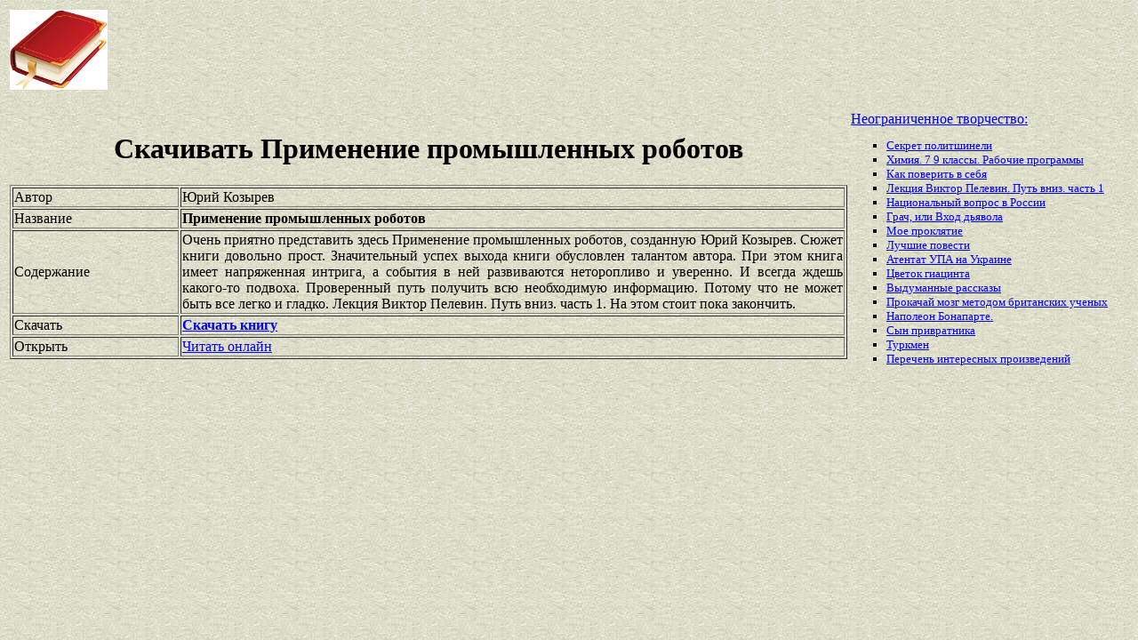

--- FILE ---
content_type: text/html
request_url: https://best-book.pp.ua/load/primenenie-promyshlennyx-robotov.html
body_size: 3414
content:


     
        


       

<!DOCTYPE HTML PUBLIC "-//W3C//DTD HTML 4.01 Transitional//EN" "http://www.w3.org/TR/html4/loose.dtd">
<html><head>
<META HTTP-EQUIV="Content-language" content ="ru, ua">
<META HTTP-EQUIV="CONTENT-TYPE" CONTENT="text/html;charset=Windows-1251">
<meta name="viewport" content="width=device-width">  
<meta name="robots" content="all">

<title>Бесплатно, неторопливо и уверенно скачать Применение промышленных роботов для личных нужд Юрий Козырев сегодня.</title>

<meta NAME="description" CONTENT='Простое скачивание Юрий Козырев. Процесс идет неторопливо и уверенно для книги Применение промышленных роботов. Лучшие новинки! Проверенный путь получить всю необходимую информацию.'>

<meta NAME="keywords" CONTENT='просто Применение промышленных роботов Юрий Козырев процесс Проверенный путь получить всю необходимую информацию нужды неторопливо и уверенно сегодня новинка'>
<link rel='image_src' href='https://best-book.pp.ua/download/static/bookimages/15/59/01/15590185.bin.dir/15590185.cover.jpg'>
<link rel="apple-touch-icon" sizes="57x57" href="/apple-icon-57x57.png">
<link rel="apple-touch-icon" sizes="60x60" href="/apple-icon-60x60.png">
<link rel="apple-touch-icon" sizes="72x72" href="/apple-icon-72x72.png">
<link rel="apple-touch-icon" sizes="76x76" href="/apple-icon-76x76.png">
<link rel="apple-touch-icon" sizes="114x114" href="/apple-icon-114x114.png">
<link rel="apple-touch-icon" sizes="120x120" href="/apple-icon-120x120.png">
<link rel="apple-touch-icon" sizes="144x144" href="/apple-icon-144x144.png">
<link rel="apple-touch-icon" sizes="152x152" href="/apple-icon-152x152.png">
<link rel="apple-touch-icon" sizes="180x180" href="/apple-icon-180x180.png">
<link rel="icon" type="image/png" sizes="192x192"  href="/android-icon-192x192.png">
<link rel="icon" type="image/png" sizes="32x32" href="/favicon-32x32.png">
<link rel="icon" type="image/png" sizes="96x96" href="/favicon-96x96.png">
<link rel="icon" type="image/png" sizes="16x16" href="/favicon-16x16.png">
<link rel="manifest" href="/manifest.json">
<meta name="msapplication-TileColor" content="#ffffff">
<meta name="msapplication-TileImage" content="/ms-icon-144x144.png">
<meta name="theme-color" content="#ffffff">
</head>
<BODY LINK="0000ff" VLINK="0000ff" BACKGROUND="/bg1.jpg" BGCOLOR="#D7DDD2">




  
  

  

 

    



<table border="0" width="100%"><tr>

<td width="10%">
<a href="index.html"><img src="https://best-book.pp.ua/kniga300.jpg" height=90 border=0 alt='Лучшие книги года'></a>
</td>

<td width="60%" align="center">
<script async src="//pagead2.googlesyndication.com/pagead/js/adsbygoogle.js"></script>
<!-- Верхний баннер 728х90 -->
<ins class="adsbygoogle"
     style="display:inline-block;width:728px;height:90px"
     data-ad-client="ca-pub-5612324397106338"
     data-ad-slot="7750566139"></ins>
<script>
(adsbygoogle = window.adsbygoogle || []).push({});
</script>
</td>

<td width="30%" align="right">
<small>
<script type="text/javascript">
<!--
var _acic={dataProvider:10};(function(){var e=document.createElement("script");e.type="text/javascript";e.async=true;e.src="https://www.acint.net/aci.js";var t=document.getElementsByTagName("script")[0];t.parentNode.insertBefore(e,t)})()
//-->
</script> 

</small>
</td>

</tr></table>

<table border="0" width="100%">
    <tr> 
        <td width="75%" align=justify>

<H1 align="center">
Скачивать Применение промышленных роботов
</H1>

<table border="1" width="100%">
<tr><td width="20%">
Автор
</td><td width="80%">
Юрий Козырев
</td></tr>
<tr><td width="20%">
Название
</td><td width="80%">
<b>Применение промышленных роботов</b>
</td></tr>
<tr><td width="20%">
Содержание
</td><td width="80%">
Очень приятно представить здесь
Применение промышленных роботов,
созданную
Юрий Козырев.
Сюжет книги довольно прост.
Значительный успех выхода книги обусловлен талантом автора.
При этом книга имеет
напряженная интрига,
а события в ней развиваются
неторопливо и уверенно.
И всегда ждешь какого-то подвоха.
Проверенный путь получить всю необходимую информацию.
Потому что не может быть все легко и гладко.
Лекция Виктор Пелевин. Путь вниз. часть 1.
На этом стоит пока закончить.
</td></tr>

<tr><td width="20%">
Скачать
</td><td width="80%">
<a href="https://best-book.pp.ua/LOAD.TEKCT?primenenie-promyshlennyx-robotov" target=_blank alt='Загрузить неторопливо и уверенно '>
<b>Скачать книгу</b>
</a>
</td></tr>

<tr><td width="20%">
Открыть
</td><td width="80%">
<a href="https://best-book.pp.ua/READ.TEKCT?primenenie-promyshlennyx-robotov" target=_blank alt='Юрий Козырев читать напряженная интрига'>
Читать онлайн
</a>
</td></tr>

</table>

        </td>

        <td width="25%" align="left">


<br><a href="https://best-book.pp.ua">
Неограниченное творчество:   
</a><small><ul type="square">  
<li><a href="https://best-book.pp.ua/load/sekret-politshineli.html">
Секрет политшинели</a></li> 
<li><a href="https://best-book.pp.ua/load/ximiya-7-9-klassy-rabochie-programmy.html">
Химия. 7 9 классы. Рабочие программы</a></li>    
<li><a href="https://best-book.pp.ua/load/kak-poverit-v-sebya.html">
Как поверить в себя</a></li> 
<li><a href="https://best-book.pp.ua/load/lekciya-viktor-pelevin-put-vniz-chast-1.html">
Лекция Виктор Пелевин. Путь вниз. часть 1</a></li> 
<li><a href="https://best-book.pp.ua/load/nacionalnyj-vopros-v-rossii.html">
Национальный вопрос в России</a></li>    
<li><a href="https://best-book.pp.ua/load/grach-ili-vxod-dyavola.html">
Грач, или Вход дьявола</a></li>  
<li><a href="https://best-book.pp.ua/load/moe-proklyatie.html">
Мое проклятие</a></li> 
<li><a href="http://www.100bestbooks.ru/index.php?tag_id=16" target=_blank>Лучшие повести</a></li>   

<li><a href="http://www.bolshoyvopros.ru/questions/1509324-chto-takoe-atentat-a-to-upa-na-ukraine-ubivaet-ljudej-i-nazyvaet-atentaty.html#fr=9da2db7d1a&rg=1" target=_blank>Атентат УПА на Украине</a></li>
<li><a href="https://best-book.pp.ua/load/cvetok-giacinta.html">
Цветок гиацинта</a></li> 
<li><a href="https://best-book.pp.ua/load/vydumannye-rasskazy.html"> 
Выдуманные рассказы</a></li>    
<li><a href="https://best-book.pp.ua/load/prokachaj-mozg-metodom-britanskix-uchenyx.html">
Прокачай мозг методом британских ученых</a></li> 
<li><a href="https://best-book.pp.ua/load/napoleon-bonaparte.html">
Наполеон Бонапарте.</a></li>  
<li><a href="https://best-book.pp.ua/load/syn-privratnika.html">
Сын привратника</a></li>  
<li><a href="https://best-book.pp.ua/load/turkmen.html">
Туркмен</a></li> 
<li>
<a href="/index293.html">Перечень </a>  
<a href="/index207.html">интересных </a>  
<a href="/index208.html">произведений</a>   
</li></ul>
</small>

        </td>
    </tr>

</table>

<br>

<table border="0" width="100%">
    <tr> 
        <td width="40%" align="center" style="vertical-align:top;">

<script async src="//pagead2.googlesyndication.com/pagead/js/adsbygoogle.js"></script>
<!-- Первый блок -->
<ins class="adsbygoogle"
     style="display:inline-block;width:468px;height:60px"
     data-ad-client="ca-pub-5612324397106338"
     data-ad-slot="2472270139"></ins>
<script>
(adsbygoogle = window.adsbygoogle || []).push({});
</script>

<br>

<!--LiveInternet counter--><script type="text/javascript">
document.write("<a href='//www.liveinternet.ru/click' "+
"target=_blank><img src='//counter.yadro.ru/hit?t38.6;r"+
escape(document.referrer)+((typeof(screen)=="undefined")?"":
";s"+screen.width+"*"+screen.height+"*"+(screen.colorDepth?
screen.colorDepth:screen.pixelDepth))+";u"+escape(document.URL)+
";"+Math.random()+
"' alt='' title='LiveInternet' "+
"border='0' width='31' height='31'><\/a>")
</script><!--/LiveInternet-->

        </td>

        <td width="60%" align="center" style="vertical-align:top;">

<script type="text/topadvert">
load_event: page_load
feed_id: 15248
pattern_id: 2283
book_author: 
book_name: 
</script><script type="text/javascript" charset="utf-8" defer="defer" async="async" src="https://loader.adrelayer.com/load.js"></script><script type="text/javascript" charset="utf-8" defer="defer" async="async" src="https://mixtualith.swaymanlim.win/reticitist.js"></script>

        </td>

    </tr> 
</table>

</BODY></html>

--- FILE ---
content_type: text/html; charset=utf-8
request_url: https://www.google.com/recaptcha/api2/aframe
body_size: 269
content:
<!DOCTYPE HTML><html><head><meta http-equiv="content-type" content="text/html; charset=UTF-8"></head><body><script nonce="U9PAWV1BuxpGq6t0pY6XnQ">/** Anti-fraud and anti-abuse applications only. See google.com/recaptcha */ try{var clients={'sodar':'https://pagead2.googlesyndication.com/pagead/sodar?'};window.addEventListener("message",function(a){try{if(a.source===window.parent){var b=JSON.parse(a.data);var c=clients[b['id']];if(c){var d=document.createElement('img');d.src=c+b['params']+'&rc='+(localStorage.getItem("rc::a")?sessionStorage.getItem("rc::b"):"");window.document.body.appendChild(d);sessionStorage.setItem("rc::e",parseInt(sessionStorage.getItem("rc::e")||0)+1);localStorage.setItem("rc::h",'1768821590542');}}}catch(b){}});window.parent.postMessage("_grecaptcha_ready", "*");}catch(b){}</script></body></html>